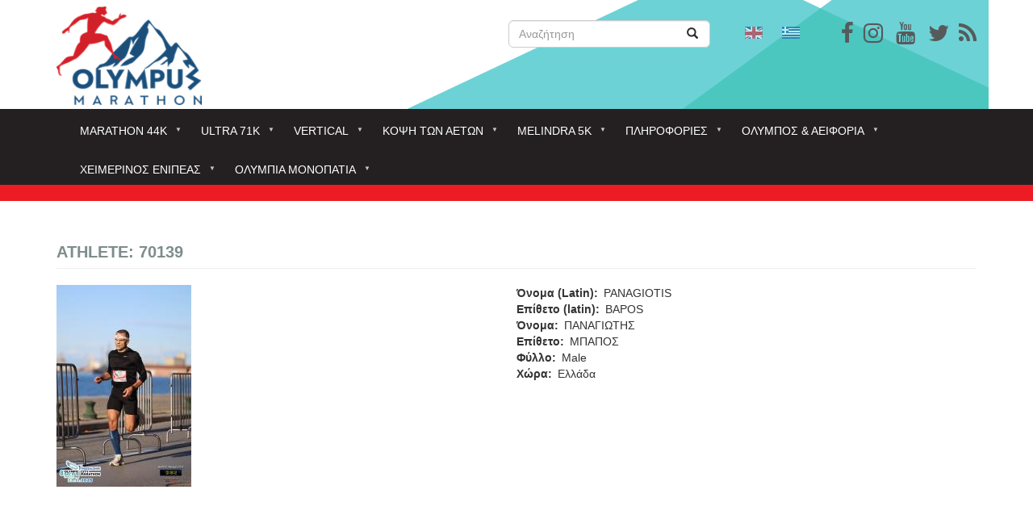

--- FILE ---
content_type: text/html; charset=UTF-8
request_url: https://mail.olympus-marathon.com/index.php/node/70139
body_size: 16297
content:
<!DOCTYPE html>
<html  lang="el" dir="ltr" prefix="content: http://purl.org/rss/1.0/modules/content/  dc: http://purl.org/dc/terms/  foaf: http://xmlns.com/foaf/0.1/  og: http://ogp.me/ns#  rdfs: http://www.w3.org/2000/01/rdf-schema#  schema: http://schema.org/  sioc: http://rdfs.org/sioc/ns#  sioct: http://rdfs.org/sioc/types#  skos: http://www.w3.org/2004/02/skos/core#  xsd: http://www.w3.org/2001/XMLSchema# ">
  <head>
    <meta charset="utf-8" />
<script>(function(i,s,o,g,r,a,m){i["GoogleAnalyticsObject"]=r;i[r]=i[r]||function(){(i[r].q=i[r].q||[]).push(arguments)},i[r].l=1*new Date();a=s.createElement(o),m=s.getElementsByTagName(o)[0];a.async=1;a.src=g;m.parentNode.insertBefore(a,m)})(window,document,"script","https://www.google-analytics.com/analytics.js","ga");ga("create", "UA-113158111-1", {"cookieDomain":"auto"});ga("set", "anonymizeIp", true);ga("send", "pageview");</script>
<meta name="title" content="Athlete: 70139 | Olympus Marathon" />
<link rel="canonical" href="https://mail.olympus-marathon.com/index.php/node/70139" />
<meta name="Generator" content="Drupal 8 (https://www.drupal.org)" />
<meta name="MobileOptimized" content="width" />
<meta name="HandheldFriendly" content="true" />
<meta name="viewport" content="width=device-width, initial-scale=1.0" />
<link rel="shortcut icon" href="/sites/default/files/favicon-32x32_0.png" type="image/png" />
<link rel="alternate" hreflang="zxx" href="https://mail.olympus-marathon.com/index.php/node/70139" />
<link rel="revision" href="/index.php/node/70139" />

    <title>Athlete: 70139 | Olympus Marathon</title>
    <link rel="stylesheet" href="/sites/default/files/css/css_2go-oevSomy28zB6QlKUMlezzThHskgnpBbxNqY2TLE.css?t6y4ll" media="all" />
<link rel="stylesheet" href="https://maxcdn.bootstrapcdn.com/font-awesome/4.7.0/css/font-awesome.min.css" media="all" />
<link rel="stylesheet" href="/sites/default/files/css/css_wJhKMHY7w_Bpv54JngiGXD2gR-8ZD-lcB6hCuUpUnUY.css?t6y4ll" media="all" />
<link rel="stylesheet" href="//cdn.jsdelivr.net/bootstrap/3.3.7/css/bootstrap.min.css" media="all" />
<link rel="stylesheet" href="/sites/default/files/css/css_4gXceHy6KbLq2A-DKlObi7SU-D-SdTPxvXHGOoEp6xk.css?t6y4ll" media="all" />

    
<!--[if lte IE 8]>
<script src="/sites/default/files/js/js_VtafjXmRvoUgAzqzYTA3Wrjkx9wcWhjP0G4ZnnqRamA.js"></script>
<![endif]-->

  </head>
  <body class="path-node page-node-type-athlete has-glyphicons">
    <a href="#main-content" class="visually-hidden focusable skip-link">
      Παράκαμψη προς το κυρίως περιεχόμενο
    </a>
    
      <div class="dialog-off-canvas-main-canvas" data-off-canvas-main-canvas>
    <div id="page-wrapper">
    <div id="page">
                    <header class="header">
                <div class="container">
                    <div class="row">

                                                                                                    <div class="col-md-6">
                                  <div class="region region-header-first">
          <a class="logo navbar-btn pull-left" href="/" title="Αρχική" rel="home">
      <img src="/sites/default/files/logo%20250x75px.jpg" alt="Αρχική" />
    </a>
      <section id="block-smalllogo" class="block block-block-content block-block-content5369f3b7-e4ad-4087-96b6-f3e057727f9a clearfix">
  
    

      
  </section>


  </div>

                            </div>
                                                
                                                                                                    <div class="col-md-3">
                                  <div class="region region-header-second">
    <div class="search-block-form block block-search block-search-form-block" data-drupal-selector="search-block-form" id="block-olympus-marathon-search" role="search">
  
      <h2 class="visually-hidden">Search</h2>
    
      <form action="/search/node" method="get" id="search-block-form" accept-charset="UTF-8">
  <div class="form-item js-form-item form-type-search js-form-type-search form-item-keys js-form-item-keys form-no-label form-group">
      <label for="edit-keys" class="control-label sr-only">Αναζήτηση</label>
  
  
  <div class="input-group"><input title="Πληκτρολογήστε τους όρους που θέλετε να αναζητήσετε." data-drupal-selector="edit-keys" class="form-search form-control" placeholder="Αναζήτηση" type="search" id="edit-keys" name="keys" value="" size="15" maxlength="128" data-toggle="tooltip" /><span class="input-group-btn"><button type="submit" value="Αναζήτηση" class="button js-form-submit form-submit btn-primary btn icon-only" name=""><span class="sr-only">Αναζήτηση</span><span class="icon glyphicon glyphicon-search" aria-hidden="true"></span></button></span></div>

  
  
  </div>
<div class="form-actions form-group js-form-wrapper form-wrapper" data-drupal-selector="edit-actions" id="edit-actions"></div>

</form>

  </div>

  </div>

                            </div>
                                                
                                                                                                    <div class="col-md-3">
                                  <div class="region region-header-third">
    <section id="block-socialicons" class="block block-block-content block-block-contentc9ef9001-3897-4169-a8d3-f8995ae45819 clearfix">
  
    

      
            <div class="field field--name-body field--type-text-with-summary field--label-hidden field--item"><p><span><a href="https://www.facebook.com/OlympusMarathon" target="_blank"><i aria-hidden="true" class="fa fa-facebook fa-2x social-icons-header"></i></a>   <a href="https://www.instagram.com/olympusmarathon/" target="_blank"><i aria-hidden="true" class="fa fa-instagram fa-2x social-icons-header"> </i></a>    <a href="https://www.youtube.com/user/olympusmarathon" target="_blank"><i aria-hidden="true" class="fa fa-youtube fa-2x social-icons-header"></i></a>    <a href="https://twitter.com/OlympusMarathon" target="_blank"><i aria-hidden="true" class="fa fa-twitter fa-2x social-icons-header"></i></a>   <a href="http://www.olympus-marathon.rss.xml" target="_blank"><i aria-hidden="true" class="fa fa-rss fa-2x social-icons-header"> </i></a></span></p>
</div>
      
  </section>

<section id="block-customlanguageselector" class="block block-block-content block-block-content1174d8d4-6762-4535-8bb7-061dc4e01de0 clearfix">
  
    

      
            <div class="field field--name-body field--type-text-with-summary field--label-hidden field--item"><section class="language-switcher-language-url block block-language block-language-blocklanguage-interface clearfix" id="block-languageswitcher" role="navigation">
<ul class="links">
<li class="en is-active"><a class="language-link is-active" href="/en"><img alt="English" class="language-icon img-responsive" data-entity-type="" data-entity-uuid="" height="15" src="/modules/languageicons/flags/en.png" title="English" width="22" /></a></li>
<li class="el is-active"><a class="language-link is-active" href="/"><img alt="Greek" class="language-icon img-responsive" data-entity-type="" data-entity-uuid="" height="15" src="/modules/languageicons/flags/el.png" title="Greek" width="22" /></a></li>
</ul>
</section>
</div>
      
  </section>


  </div>

                            </div>
                                                                    </div>
                </div>
            </header>
                <div class="nav-bg">
                                          <div  class="navbar navbar-default container" id="navbar" role="banner">
                            <div class="navbar-header">
                  <div class="region region-navigation">
    <section id="block-mainnavigation" class="block block-superfish block-superfishmain clearfix">
  
    

      
<ul id="superfish-main" class="menu sf-menu sf-main sf-horizontal sf-style-none">
  
<li id="main-menu-link-content25ae273f-0549-4353-92c1-cdb5aaf07e7f"
     class="sf-depth-1 menuparent"><a href="" class="sf-depth-1 menuparent">Marathon 44k</a><ul><li id="main-menu-link-content1c453456-588e-4313-b3d7-4c6b2d12bdae"
     class="sf-depth-2 sf-no-children"><a href="/marathon-44k/o-agonas" target="_self" class="sf-depth-2">Γενικά</a></li><li id="main-menu-link-content232ee34c-deb6-4666-8f36-49a23825fc43"
     class="sf-depth-2 sf-no-children"><a href="/marathon-44k/kanonismoi" class="sf-depth-2">Κανονισμοί</a></li><li id="main-menu-link-content50fa8c10-0990-48a7-ad59-6334f24ebfc6"
     class="sf-depth-2 sf-no-children"><a href="https://www.olympus-marathon.com/aitisi-symmetohis-ston-olympus-marathon" class="sf-depth-2 sf-external">Αίτηση Εγγραφής</a></li><li id="main-menu-link-content0990f87e-d8f8-4069-b17f-9d0194ade6b4"
     class="sf-depth-2 sf-no-children"><a href="/agones-kritiria-symmetohis1" class="sf-depth-2">Αγώνες Κριτήρια</a></li><li id="main-menu-link-content8174c524-383c-45f3-9826-eecbf36e86c5"
     class="sf-depth-2 menuparent"><a href="" class="sf-depth-2 menuparent">Διαδρομή</a><ul><li id="main-menu-link-contentdcc22e5c-5179-464d-999f-e041099dd8f8"
     class="sf-depth-3 sf-no-children"><a href="/marathon-44k-diadromi/perigrafi-diadromis" class="sf-depth-3">Περιγραφή</a></li><li id="main-menu-link-content512a2b9a-46ee-4bc8-bf44-f95ef03326c8"
     class="sf-depth-3 sf-no-children"><a href="/marathon-44k-diadromi/hronika-oria" class="sf-depth-3">Χρονικά όρια</a></li><li id="main-menu-link-content0b903433-c8c7-479a-866b-7b251cc88f7e"
     class="sf-depth-3 sf-no-children"><a href="/marathon-44k-diadromi/skitso" class="sf-depth-3">Χάρτης - Σκίτσο</a></li></ul></li><li id="main-menu-link-contentc6d6c49e-c496-45c9-95c9-f5ab0d4a79d6"
     class="sf-depth-2 sf-no-children"><a href="/marathon-44k/trofodosia" class="sf-depth-2">Τροφοδοσία</a></li><li id="main-menu-link-contentd33fe54e-9a55-43c2-8c4a-711662231da4"
     class="sf-depth-2 menuparent"><a href="" class="sf-depth-2 menuparent">Συμμετέχοντες</a><ul><li id="main-menu-link-contentf7bca1c5-47c4-4130-aa65-06dec56268a4"
     class="sf-depth-3 sf-no-children"><a href="/participants" class="sf-depth-3">Συμμετέχοντες</a></li><li id="main-menu-link-content547cb130-3416-4dc8-9ebb-18d240f2e18e"
     class="sf-depth-3 sf-no-children"><a href="/participants-teams" class="sf-depth-3">Ομαδικό</a></li></ul></li><li id="main-menu-link-contentef4f5136-4790-4bdb-9c2b-a3738ab9e46d"
     class="sf-depth-2 menuparent"><a href="" class="sf-depth-2 menuparent">Αποτελέσματα ατομικού</a><ul><li id="main-menu-link-contentd2b24699-55e7-4e72-8e8b-180e7465a06a"
     class="sf-depth-3 sf-no-children"><a href="/results-om/2024" class="sf-depth-3">2024</a></li><li id="main-menu-link-content463b56d6-84bb-480b-b389-0cbfd183bfd4"
     class="sf-depth-3 sf-no-children"><a href="https://www.olympus-marathon.com/index.php/results-om/2023" class="sf-depth-3 sf-external">2023</a></li><li id="main-menu-link-content86d60a4e-e9a9-4859-8760-04badd111d61"
     class="sf-depth-3 sf-no-children"><a href="https://www.olympus-marathon.com/index.php/results-om/2022" class="sf-depth-3 sf-external">2022</a></li><li id="main-menu-link-content00f84ade-ab9b-4b80-bc2f-9fc2e8db1214"
     class="sf-depth-3 sf-no-children"><a href="https://www.myrace.gr/event/2449/results.html" title="myrace" class="sf-depth-3 sf-external">2021.</a></li><li id="main-menu-link-content199afecd-ee6f-43e8-afb4-5a78463dd0b0"
     class="sf-depth-3 sf-no-children"><a href="http://www.olympus-marathon.com/index.php/results-om/2019" class="sf-depth-3 sf-external">2019</a></li><li id="main-menu-link-contenta0c63b03-e664-4d94-bb88-4848684ebcdb"
     class="sf-depth-3 sf-no-children"><a href="http://www.olympus-marathon.com/index.php/results-om/2018" class="sf-depth-3 sf-external">2018</a></li><li id="main-menu-link-content4c61855e-8d14-469c-9a3e-d727c0d039a9"
     class="sf-depth-3 sf-no-children"><a href="/results-om/2017" class="sf-depth-3">2017</a></li><li id="main-menu-link-content81c44cef-8cd8-4879-8042-a651a5096b92"
     class="sf-depth-3 sf-no-children"><a href="/results-om/2016" class="sf-depth-3">2016</a></li><li id="main-menu-link-content0541d633-8414-4c03-bfa5-40402c0044c5"
     class="sf-depth-3 sf-no-children"><a href="/results-om/2015" class="sf-depth-3">2015</a></li><li id="main-menu-link-content39beb764-4c84-4a2d-9297-aef57dc945aa"
     class="sf-depth-3 sf-no-children"><a href="/results-om/2014" class="sf-depth-3">2014</a></li><li id="main-menu-link-content31308c52-60a0-4151-a867-fd4e99c9a886"
     class="sf-depth-3 sf-no-children"><a href="/results-om/2013" class="sf-depth-3">2013</a></li><li id="main-menu-link-content081f2052-b86e-4b9d-a382-b3ece7cc36a3"
     class="sf-depth-3 sf-no-children"><a href="/results-om/2012" class="sf-depth-3">2012</a></li><li id="main-menu-link-contentdaff224f-ee43-4bd1-a53b-c1f769bfda8d"
     class="sf-depth-3 sf-no-children"><a href="/results-om/2011" class="sf-depth-3">2011</a></li><li id="main-menu-link-contentfa723029-0968-4599-9fd6-137c364bbbd6"
     class="sf-depth-3 sf-no-children"><a href="/results-om/2010" class="sf-depth-3">2010</a></li><li id="main-menu-link-content1bbe1529-7987-463c-af2a-57832e8aecbd"
     class="sf-depth-3 sf-no-children"><a href="/results-om/2009" class="sf-depth-3">2009</a></li><li id="main-menu-link-content5eeb8ecf-f3ec-4a63-9500-706030183531"
     class="sf-depth-3 sf-no-children"><a href="/results-om/2008" class="sf-depth-3">2008</a></li><li id="main-menu-link-contenta46d1e1c-413b-4514-9e2a-cf8be3e99a0a"
     class="sf-depth-3 sf-no-children"><a href="/results-om/2007" class="sf-depth-3">2007</a></li><li id="main-menu-link-contentc0ee1418-9c22-4b95-810e-9a42644ed52a"
     class="sf-depth-3 sf-no-children"><a href="/results-om/2006" class="sf-depth-3">2006</a></li><li id="main-menu-link-content476a4a72-19cb-4cd0-85ce-89346836f361"
     class="sf-depth-3 sf-no-children"><a href="/results-om/2005" class="sf-depth-3">2005</a></li><li id="main-menu-link-contentdecee8e2-af04-4add-9eb1-d7e7a2924dff"
     class="sf-depth-3 sf-no-children"><a href="/results-om/2004" class="sf-depth-3">2004</a></li></ul></li><li id="main-menu-link-content7c5ca430-a984-48a5-962a-092217f71bee"
     class="sf-depth-2 menuparent"><a href="" class="sf-depth-2 menuparent">Αποτελέσματα ομαδικού</a><ul><li id="main-menu-link-contentc28f057d-c764-47b7-b40f-c4bc6ff94ba0"
     class="sf-depth-3 sf-no-children"><a href="https://www.olympus-marathon.com/results-teams?year=2019" class="sf-depth-3 sf-external">2019</a></li><li id="main-menu-link-contenta368e46e-cfe7-4066-8618-d29c0f5b296e"
     class="sf-depth-3 sf-no-children"><a href="/results-teams?year=2018" title="2018" class="sf-depth-3">2018</a></li><li id="main-menu-link-content71d97be9-1a6d-4d3c-86d9-691b10d5fff8"
     class="sf-depth-3 sf-no-children"><a href="/results-teams?year=2017" class="sf-depth-3">2017</a></li><li id="main-menu-link-contentccfb784b-31a3-4749-86c4-092c31498e47"
     class="sf-depth-3 sf-no-children"><a href="/results-teams?year=2016" class="sf-depth-3">2016</a></li><li id="main-menu-link-content073092a7-a81f-4ab4-aef7-95431c3e649a"
     class="sf-depth-3 sf-no-children"><a href="/results-teams?year=2015" class="sf-depth-3">2015</a></li><li id="main-menu-link-contentce3f5c53-5cae-469d-9a7b-84c8c8e58409"
     class="sf-depth-3 sf-no-children"><a href="/results-teams?year=2014" class="sf-depth-3">2014</a></li><li id="main-menu-link-content2c474b56-778c-4a16-962a-63b880e6d353"
     class="sf-depth-3 sf-no-children"><a href="/results-teams?year=2013" class="sf-depth-3">2013</a></li><li id="main-menu-link-content1defb7a3-e876-4103-a2fb-08b5b99f2e4b"
     class="sf-depth-3 sf-no-children"><a href="/results-teams?year=2012" class="sf-depth-3">2012</a></li><li id="main-menu-link-content85c7d879-ed14-4d04-96c4-64700df82914"
     class="sf-depth-3 sf-no-children"><a href="/results-teams?year=2011" class="sf-depth-3">2011</a></li><li id="main-menu-link-content099d00c0-0e05-4b91-a138-3397614873ba"
     class="sf-depth-3 sf-no-children"><a href="/results-teams?year=2010" class="sf-depth-3">2010</a></li><li id="main-menu-link-contentbde92682-7020-4180-9172-4049965e47e2"
     class="sf-depth-3 sf-no-children"><a href="/results-teams?year=2009" class="sf-depth-3">2009</a></li><li id="main-menu-link-contentbb144503-0a8f-4789-b614-0a2466aa4373"
     class="sf-depth-3 sf-no-children"><a href="/results-teams?year=2008" class="sf-depth-3">2008</a></li><li id="main-menu-link-content2f99b8a4-fcbb-44ec-8489-a3d2924e36de"
     class="sf-depth-3 sf-no-children"><a href="/results-teams?year=2007" class="sf-depth-3">2007</a></li><li id="main-menu-link-contentf9700aca-40d4-414e-8c73-63291dff132a"
     class="sf-depth-3 sf-no-children"><a href="/results-teams?year=2006" class="sf-depth-3">2006</a></li><li id="main-menu-link-content9c1552fd-d63a-468d-b7e6-875b4ae663c8"
     class="sf-depth-3 sf-no-children"><a href="/results-teams?year=2005" class="sf-depth-3">2005</a></li><li id="main-menu-link-content6e60fd49-32eb-4185-bfe9-8dd0f179cd0f"
     class="sf-depth-3 sf-no-children"><a href="/results-teams?year=2004" class="sf-depth-3">2004</a></li></ul></li><li id="main-menu-link-content6c2782f1-c683-4836-9b80-29d13bb82d41"
     class="sf-depth-2 menuparent"><a href="/istoria/rekor" class="sf-depth-2 menuparent">Ρεκόρ</a><ul><li id="main-menu-link-content0d6a9600-1655-42ac-b1cb-bc9499de497e"
     class="sf-depth-3 sf-no-children"><a href="/stats_best" class="sf-depth-3">Ρεκόρ Ηλικιών</a></li><li id="main-menu-link-contentd24b25a3-6d60-4590-b834-d975e11d09c4"
     class="sf-depth-3 sf-no-children"><a href="/results-alltime" class="sf-depth-3">Συνολικά Καλύτερες Επιδόσεις</a></li><li id="main-menu-link-content2c62fa85-4725-4b8f-a3a0-c829a48c8cf4"
     class="sf-depth-3 sf-no-children"><a href="/results-alltime?sex=m" class="sf-depth-3">Καλύτερες Επιδόσεις Ανδρών</a></li><li id="main-menu-link-contentda8e6b84-1152-49f8-8984-f2d1712c983a"
     class="sf-depth-3 sf-no-children"><a href="/results-alltime?sex=f" class="sf-depth-3">Καλύτερες Επιδόσεις Γυναικών</a></li></ul></li><li id="main-menu-link-contentebcb757d-8889-4e71-a291-b49ddc5482cc"
     class="sf-depth-2 menuparent"><a href="" class="sf-depth-2 menuparent">Προετοιμασία</a><ul><li id="main-views-viewviewssychnes-eroteseispage-1"
     class="sf-depth-3 sf-no-children"><a href="/faq" class="sf-depth-3">Συχνές Ερωτήσεις</a></li></ul></li></ul></li><li id="main-menu-link-content7652adc9-f14e-4b84-a91f-ec77b9cd3bd5"
     class="sf-depth-1 menuparent"><a href="" class="sf-depth-1 menuparent">Ultra 71k</a><ul><li id="main-menu-link-content1f6a8cc6-f7e4-4892-99be-2912142102f9"
     class="sf-depth-2 sf-no-children"><a href="/ultra-71k/genika-ultra" class="sf-depth-2">ΓΕΝΙΚΑ</a></li><li id="main-menu-link-content98ec376b-de37-450e-97e3-5ba981238b31"
     class="sf-depth-2 sf-no-children"><a href="/ultra-71k/kanonismoi-olympus-ultra" class="sf-depth-2">Κανονισμοί</a></li><li id="main-menu-link-contentf40b37dd-4aaf-4a98-976e-f6a6949ca028"
     class="sf-depth-2 sf-no-children"><a href="/ultra-71k/aitisi-symmetohis-ston-olympus-ultra" class="sf-depth-2">Αίτηση Εγγραφής</a></li><li id="main-menu-link-content0e63e2ee-111b-4f40-a1cb-8821c15c374f"
     class="sf-depth-2 menuparent"><a href="" class="sf-depth-2 menuparent">Διαδρομή</a><ul><li id="main-menu-link-contentc25b813b-d8af-4e23-bbd4-524cf5c40722"
     class="sf-depth-3 sf-no-children"><a href="/ultra-71k-diadromi/perigrafi-olympus-ultra" class="sf-depth-3">Περιγραφή</a></li><li id="main-menu-link-content05b98f8e-cb5d-42e7-8aea-8f44ac970173"
     class="sf-depth-3 sf-no-children"><a href="/ultra-71k-diadromi/hartis" class="sf-depth-3">Χάρτης</a></li><li id="main-menu-link-content1c6051d9-d1a9-4b8e-b517-329c83e6203b"
     class="sf-depth-3 sf-no-children"><a href="/ultra-71k-diadromi/hronika-oria-olympus-ultra" class="sf-depth-3">Χρονικά όρια</a></li></ul></li><li id="main-menu-link-contentc562646d-a319-4858-afee-c9721a9e0fa0"
     class="sf-depth-2 sf-no-children"><a href="/ultra-71k/agones-kritiria-ultra" class="sf-depth-2">Αγώνες Κριτήρια Ultra</a></li><li id="main-menu-link-content02040e75-3632-4bec-95af-846e1b478a64"
     class="sf-depth-2 sf-no-children"><a href="/ultra-71k/trofodosia-athliton-ston-olympus-ultra" class="sf-depth-2">Τροφοδοσία</a></li><li id="main-menu-link-contentb4a6cd6c-7644-4678-8354-a9c002f657d3"
     class="sf-depth-2 sf-no-children"><a href="/ou-participants" class="sf-depth-2">Συμμετέχοντες</a></li><li id="main-menu-link-contentaa3ab1fb-4e82-44d2-a666-0a3d0a5b1904"
     class="sf-depth-2 menuparent"><a href="" class="sf-depth-2 menuparent">Αποτελέσματα</a><ul><li id="main-menu-link-contentfb97346b-36e4-4624-8316-d98184923c03"
     class="sf-depth-3 sf-no-children"><a href="/results-ou/2024" class="sf-depth-3">2024</a></li><li id="main-menu-link-content7f1b9a77-b5c7-41d6-881a-27d5a7e0501d"
     class="sf-depth-3 sf-no-children"><a href="https://www.olympus-marathon.com/index.php/results-ou/2023" class="sf-depth-3 sf-external">2023</a></li><li id="main-menu-link-content13bc000e-a6b3-4b86-aa00-22654f0f85ef"
     class="sf-depth-3 sf-no-children"><a href="https://www.olympus-marathon.com/index.php/results-ou/2019" class="sf-depth-3 sf-external">2019</a></li><li id="main-menu-link-contenta9a3fb48-0e9f-4744-a430-7cbe5e1f7dd4"
     class="sf-depth-3 sf-no-children"><a href="/results-ou/2018" class="sf-depth-3">2018</a></li></ul></li></ul></li><li id="main-menu-link-content01644961-d6d5-4079-9a88-5442fc011bb8"
     class="sf-depth-1 menuparent"><a href="" class="sf-depth-1 menuparent">Vertical</a><ul><li id="main-menu-link-content8eeeb128-7e9a-4a95-9a56-42ebd02eba8a"
     class="sf-depth-2 sf-no-children"><a href="/vertical/kanonismoi-olympus-vertical" class="sf-depth-2">Κανονισμοί</a></li><li id="main-menu-link-contentab7fa3a9-cee6-401d-a8cc-18ef6b2bbc0e"
     class="sf-depth-2 sf-no-children"><a href="/vertical/aitisi-symmetohis-ston-olympus-vertical" class="sf-depth-2">Αίτηση Εγγραφής</a></li><li id="main-menu-link-content3e5f8f4d-6669-45a0-9b2c-012fd41f5ea0"
     class="sf-depth-2 menuparent"><a href="" class="sf-depth-2 menuparent">Διαδρομή</a><ul><li id="main-menu-link-content4e604b29-ca3f-43d5-ac06-747e56a3b75e"
     class="sf-depth-3 sf-no-children"><a href="/vertical-diadromi/perigrafi-olympus-vertical" class="sf-depth-3">Περιγραφή</a></li><li id="main-menu-link-contentf95551dd-cfad-42f5-a5d9-67fd840d2fe7"
     class="sf-depth-3 sf-no-children"><a href="/olympus-vertical-diadromi/diadromi-olympus-vertical" class="sf-depth-3">Χάρτης</a></li></ul></li><li id="main-menu-link-content3bb0447f-221d-43f1-b286-53861ed43231"
     class="sf-depth-2 sf-no-children"><a href="/ov-participants" class="sf-depth-2">Συμμετέχοντες</a></li><li id="main-menu-link-content8b07e99f-82ce-4aa8-ada8-5e3df8913f86"
     class="sf-depth-2 menuparent"><a href="" class="sf-depth-2 menuparent">Αποτελέσματα</a><ul><li id="main-menu-link-content8851921c-0f05-4544-bff5-fb63c3238404"
     class="sf-depth-3 sf-no-children"><a href="/results-ov/2024" class="sf-depth-3">2024</a></li><li id="main-menu-link-content77668a55-2031-4124-8c70-6496697f9875"
     class="sf-depth-3 sf-no-children"><a href="https://www.olympus-marathon.com/index.php/results-ov/2023" class="sf-depth-3 sf-external">2023</a></li><li id="main-menu-link-contentf208d1ba-5481-4739-9246-b827ed4c3248"
     class="sf-depth-3 sf-no-children"><a href="https://www.olympus-marathon.com/index.php/results-ov/2021" class="sf-depth-3 sf-external">2021</a></li><li id="main-menu-link-content35a44581-417d-4ba4-b777-d047bf878ea3"
     class="sf-depth-3 sf-no-children"><a href="http://www.olympus-marathon.com/index.php/results-ov/2019" class="sf-depth-3 sf-external">2019</a></li><li id="main-menu-link-content3eccb988-e101-4965-beeb-514d477ed3d2"
     class="sf-depth-3 sf-no-children"><a href="/results-ov/2018" class="sf-depth-3">2018</a></li></ul></li></ul></li><li id="main-menu-link-content5e927cfb-d78f-48c6-82e5-c33f8c9b6a47"
     class="sf-depth-1 menuparent"><a href="" class="sf-depth-1 menuparent">Κόψη των αετών</a><ul><li id="main-menu-link-content86e510fa-7193-4276-a26d-a5464f930b23"
     class="sf-depth-2 sf-no-children"><a href="/kopsi-ton-aeton/prokiryxi-agona-kopsi-ton-aeton" class="sf-depth-2">Κανονισμοί</a></li><li id="main-menu-link-content09d69fed-e9c4-468d-b6c7-c0dcb73d10bb"
     class="sf-depth-2 sf-no-children"><a href="/kopsi-ton-aeton/stin-kopsi-ton-aeton-diadromi" class="sf-depth-2">Διαδρομή</a></li><li id="main-menu-link-contentb6ddabec-a061-46a1-b06d-c6009710feae"
     class="sf-depth-2 sf-no-children"><a href="/kopsi-ton-aeton/aitisi-symmetohis-stin-kopsi-ton-aeton" class="sf-depth-2">Αίτηση Εγγραφής</a></li><li id="main-menu-link-content829f87db-a5a6-41f9-b791-4dd4aa39940e"
     class="sf-depth-2 sf-no-children"><a href="http://www.olympus-marathon.com/eagles-participants" class="sf-depth-2 sf-external">Συμμετέχοντες</a></li><li id="main-menu-link-content8f023559-52bc-46b2-863a-bdc22203d598"
     class="sf-depth-2 menuparent"><a href="/agones-kopsi-ton-aeton/apotelesmata-kopsi-ton-aeton-2017" class="sf-depth-2 menuparent">Αποτελέσματα</a><ul><li id="main-menu-link-content64241cac-bff8-47f6-83ef-272fc6d4ff55"
     class="sf-depth-3 sf-no-children"><a href="/results-kopsi-aeton/2024" class="sf-depth-3">2024</a></li><li id="main-menu-link-contentfd6d6e82-de99-41ac-a6e6-f32ed1ea886e"
     class="sf-depth-3 sf-no-children"><a href="https://www.olympus-marathon.com/index.php/results-kopsi-aeton/2023" class="sf-depth-3 sf-external">2023</a></li><li id="main-menu-link-content679b2ffa-031f-42c6-8762-44a4ff3ebde7"
     class="sf-depth-3 sf-no-children"><a href="https://www.myrace.gr/race/1988/results.html" class="sf-depth-3 sf-external">2019</a></li><li id="main-menu-link-contenta3d19052-302d-4d3f-bd08-abb62979df49"
     class="sf-depth-3 sf-no-children"><a href="/agones-kopsi-ton-aeton-apotelesmata/apotelesmata-kopsi-ton-aeton-2018" class="sf-depth-3">2018</a></li><li id="main-menu-link-contentb041b920-b845-4377-853c-126865c7b21b"
     class="sf-depth-3 sf-no-children"><a href="/agones-kopsi-ton-aeton/apotelesmata-kopsi-ton-aeton-2017" class="sf-depth-3">2017</a></li></ul></li></ul></li><li id="main-menu-link-content3a441a99-69ac-48d3-9b48-b27c1fd1d5f9"
     class="sf-depth-1 menuparent"><a href="" class="sf-depth-1 menuparent">Melindra 5k</a><ul><li id="main-menu-link-contentbd79d42f-8c00-4d40-b666-601bcb15949e"
     class="sf-depth-2 sf-no-children"><a href="/melindra-5k/prokiryxi-agona-melintra-trail" class="sf-depth-2">Κανονισμοί</a></li><li id="main-menu-link-content02af9d63-88be-4989-b1f6-c7aade7a6163"
     class="sf-depth-2 sf-no-children"><a href="/melindra-5k/aitisi-symmetohis-sto-melindra-trail" class="sf-depth-2">Αίτηση Εγγραφής</a></li><li id="main-menu-link-contentc9cfdcf6-73ce-47ed-a45b-23ec4e96b5b6"
     class="sf-depth-2 sf-no-children"><a href="http://www.olympus-marathon.com/melindra-participants" title="Συμμετέχοντες" class="sf-depth-2 sf-external">Συμμετέχοντες</a></li><li id="main-menu-link-content2000b6d2-1ac6-498f-a872-e411fe6c92a7"
     class="sf-depth-2 menuparent"><a href="/agones-melindra-trail-5k/hartis-melindra-trail-5k" class="sf-depth-2 menuparent">Διαδρομή</a><ul><li id="main-menu-link-content54c27860-975e-4e19-bd45-237edb061585"
     class="sf-depth-3 sf-no-children"><a href="/agones-melindra-trail-5k-diadrome/prophil-melindra-trail-5k" class="sf-depth-3">ΠΡΟΦΙΛ</a></li><li id="main-menu-link-content3b633da1-9551-48a6-8dd6-90e0a2431e8b"
     class="sf-depth-3 sf-no-children"><a href="/agones-melindra-trail-5k/hartis-melindra-trail-5k" class="sf-depth-3">ΧΑΡΤΗΣ</a></li></ul></li><li id="main-menu-link-content90d1c308-3f6b-4fbf-bdfe-51112d30da1e"
     class="sf-depth-2 menuparent"><a href="" class="sf-depth-2 menuparent">Αποτελέσματα</a><ul><li id="main-menu-link-contentdabad032-a177-40ef-8f05-b62d13eaecaf"
     class="sf-depth-3 sf-no-children"><a href="/results-melindra/2024" class="sf-depth-3">2024</a></li><li id="main-menu-link-contente4a07105-fd05-4c55-8f9a-40c003ba4c97"
     class="sf-depth-3 sf-no-children"><a href="/results-melindra/2023" class="sf-depth-3">2023</a></li><li id="main-menu-link-content9f4f433a-0c95-4eb5-b8f1-4b31f83dcb31"
     class="sf-depth-3 sf-no-children"><a href="https://www.myrace.gr/race/1987/results.html" class="sf-depth-3 sf-external">2019</a></li><li id="main-menu-link-content9c19a0f9-1e7e-40b9-8bd1-116a2ab2cb16"
     class="sf-depth-3 sf-no-children"><a href="http://www.olympus-marathon.com/agones-melindra-trail-5k/apotelesmata-melidra-trail-2016" class="sf-depth-3 sf-external">2016</a></li></ul></li></ul></li><li id="main-menu-link-contented87cdc6-287f-4c28-994f-1e81ed55b568"
     class="sf-depth-1 menuparent"><a href="" class="sf-depth-1 menuparent">Πληροφορίες</a><ul><li id="main-menu-link-content11ef656d-e259-4627-a436-1a3e95d4ca98"
     class="sf-depth-2 menuparent"><a href="" class="sf-depth-2 menuparent">Καλοκαιρινοί Αγώνες</a><ul><li id="main-menu-link-contentb85149cf-41b8-44e1-92ca-4301656e58d4"
     class="sf-depth-3 menuparent"><a href="" class="sf-depth-3 menuparent">kids</a><ul><li id="main-menu-link-content74240061-474f-4bcb-99ee-4a92d84761ab"
     class="sf-depth-4 sf-no-children"><a href="/plirofories-kalokairinoi-agones-kids/aitisi-symmetohis-sto-paidiko-marathonio" class="sf-depth-4">Εγγραφή</a></li><li id="main-menu-link-contentfe901832-c92d-4677-945d-00bc896694c8"
     class="sf-depth-4 menuparent"><a href="" class="sf-depth-4 menuparent">Διαδρομές</a><ul><li id="main-menu-link-contentec76c549-66c7-4333-9757-8f7677747385"
     class="sf-depth-5 sf-no-children"><a href="/article/diadromes-paidikon-agonon" class="sf-depth-5">Διαδρομές παιδικών αγώνων</a></li></ul></li><li id="main-menu-link-content05b38c57-fc4b-47ae-9ee9-365772a5ef03"
     class="sf-depth-4 sf-no-children"><a href="/article/agonas-dromoy-500m-amea" class="sf-depth-4">ΑΓΩΝΑ ΔΡΟΜΟΥ 500μ ΑΜΕΑ</a></li><li id="main-menu-link-content9f534943-4a86-4e09-9091-e53c4639e8eb"
     class="sf-depth-4 menuparent"><a href="" class="sf-depth-4 menuparent">Αποτελέσματα</a><ul><li id="main-menu-link-content19c41343-c550-4a6e-89a2-d85c63d245a7"
     class="sf-depth-5 sf-no-children"><a href="/agones-olympus-kids-apotelesmata/apotelesmata-paidikon-agonon" class="sf-depth-5">2017</a></li><li id="main-menu-link-contented2c45a6-bb2d-4dba-878e-792bc5bfa294"
     class="sf-depth-5 sf-no-children"><a href="/agones-olympus-kids-apotelesmata/apotelesmata-paidikon-agonon-kids-junior-2013" class="sf-depth-5">2013</a></li></ul></li></ul></li></ul></li><li id="main-menu-link-content39660f2b-3ae0-4b9f-94ef-6a0da8b301c3"
     class="sf-depth-2 sf-no-children"><a href="/eideseis" class="sf-depth-2">Ειδήσεις</a></li><li id="main-menu-link-content94973698-fdc7-42e0-8207-f431cd69fd0c"
     class="sf-depth-2 sf-no-children"><a href="/plirofories/programma-ekdiloseon-olympus-marathon" class="sf-depth-2">Πρόγραμμα</a></li><li id="main-menu-link-content8ba3308e-0865-4a25-9d01-11c376bb0933"
     class="sf-depth-2 menuparent"><a href="/e-perioche" class="sf-depth-2 menuparent">Η περιοχή</a><ul><li id="main-menu-link-contentc40e341f-8f4f-4ff5-9149-4b81437d8219"
     class="sf-depth-3 menuparent"><a href="" class="sf-depth-3 menuparent">Όλυμπος</a><ul><li id="main-menu-link-content12d100e5-9d81-4875-affc-13560cf592de"
     class="sf-depth-4 sf-no-children"><a href="/e-perioche-o-olympos/istoria" class="sf-depth-4">Ιστορία</a></li><li id="main-menu-link-content4e8c4166-e537-41ee-a19f-717c592627de"
     class="sf-depth-4 sf-no-children"><a href="/e-perioche-o-olympos/dion" class="sf-depth-4">Αρχαίο Δίον</a></li></ul></li><li id="main-menu-link-contentff6dca0a-f4f1-44bf-9672-c92b4c02704d"
     class="sf-depth-3 sf-no-children"><a href="/plirofories-i-periohi/metakinisi" class="sf-depth-3">πως θα φτάσω</a></li><li id="main-menu-link-content12f38b74-a16d-4ab8-9b91-8fe28d5a29e1"
     class="sf-depth-3 sf-no-children"><a href="/plirofories-i-periohi/diamoni" class="sf-depth-3">που θα μείνω</a></li><li id="main-menu-link-contentdf4c5db4-cac8-423c-8b43-e4194b5bda8f"
     class="sf-depth-3 sf-no-children"><a href="/pliroforisi/kairos" class="sf-depth-3">Καιρός</a></li></ul></li><li id="main-menu-link-content894b4448-ab3b-41f1-96e5-37167bcce281"
     class="sf-depth-2 sf-no-children"><a href="/marathon-44k/diorganosi" class="sf-depth-2">Διοργάνωση</a></li><li id="main-menu-link-content7979b56a-8177-41b3-aeec-cae54811a0ef"
     class="sf-depth-2 menuparent"><a href="" target="_self" class="sf-depth-2 menuparent">Video trailer</a><ul><li id="main-menu-link-contentdb441eae-86cf-4a21-9580-db0c05c3d780"
     class="sf-depth-3 sf-no-children"><a href="/pliroforisi-video-trailer/videos-2022" class="sf-depth-3">2022</a></li><li id="main-menu-link-contentae915218-68e2-46ad-9369-3c3d7beb725e"
     class="sf-depth-3 sf-no-children"><a href="/pliroforisi-video-trailer/videos-2021" class="sf-depth-3">2021</a></li><li id="main-menu-link-content5faf4ea1-c7d3-4051-8851-d81194638a1b"
     class="sf-depth-3 sf-no-children"><a href="/plerophorese-video-trailer/video2015" class="sf-depth-3">2015</a></li><li id="main-menu-link-content51648ce7-fd8c-47cb-a138-0e5af307453b"
     class="sf-depth-3 sf-no-children"><a href="/plerophorese-video-trailer/video2014" class="sf-depth-3">2014</a></li><li id="main-menu-link-content92225a47-3785-49aa-90e8-b955aa322ec3"
     class="sf-depth-3 sf-no-children"><a href="/plerophorese-video-trailer/video2013" class="sf-depth-3">2013</a></li><li id="main-menu-link-content61e38850-4a97-46c4-8899-619154606598"
     class="sf-depth-3 sf-no-children"><a href="/plerophorese-video-trailer/video2011" class="sf-depth-3">2011</a></li><li id="main-menu-link-content661b9bf0-1b5b-4d80-a9a5-abcb41be6bc1"
     class="sf-depth-3 sf-no-children"><a href="/plerophorese-video-trailer/video-trailer-2010" class="sf-depth-3">2010</a></li><li id="main-menu-link-contenteef1fcf3-e9e5-4dbe-8a19-8ec2b5b4f822"
     class="sf-depth-3 sf-no-children"><a href="/plerophorese-video-trailer/trailer2009" class="sf-depth-3">2009</a></li><li id="main-menu-link-content65adf99b-e39b-4c43-8c0b-35a9bd919519"
     class="sf-depth-3 sf-no-children"><a href="/plerophorese-video-trailer/video-trailer-2008" class="sf-depth-3">2008</a></li><li id="main-menu-link-content9e7379fa-6a4a-4e5c-b049-223981ab69a6"
     class="sf-depth-3 sf-no-children"><a href="/plerophorese-video-trailer/video-trailer-2007" class="sf-depth-3">2007</a></li><li id="main-menu-link-content290e11be-0082-43b5-941d-c16690b95743"
     class="sf-depth-3 sf-no-children"><a href="/plerophorese-video-trailer/video2006" class="sf-depth-3">2006</a></li><li id="main-menu-link-contentffb8dd27-51ae-464d-bc71-52ceaf5cc6f4"
     class="sf-depth-3 sf-no-children"><a href="/plerophorese-video-trailer/video2004" class="sf-depth-3">2004-2005</a></li></ul></li><li id="main-menu-link-contente9814630-3636-45e0-a912-ac64d41dcaa0"
     class="sf-depth-2 menuparent"><a href="" class="sf-depth-2 menuparent">Φωτογραφίες</a><ul><li id="main-menu-link-contentbea6e796-6423-44ad-9776-e73a75a829ac"
     class="sf-depth-3 sf-no-children"><a href="https://onedrive.live.com/?authkey=%21AP-PcD_636pTwmQ&amp;id=C1039DC73B1A4B54%2155833&amp;cid=C1039DC73B1A4B54" class="sf-depth-3 sf-external">2018</a></li><li id="main-menu-link-contente5c4096a-8495-4179-bd19-a65422ee9806"
     class="sf-depth-3 sf-no-children"><a href="https://onedrive.live.com/?authkey=%21AKNm69iHVelJxJU&amp;id=C1039DC73B1A4B54%2173837&amp;cid=C1039DC73B1A4B54" class="sf-depth-3 sf-external">2019</a></li><li id="main-menu-link-contentf521ee61-bd20-4ca2-bc68-74ad2a507ab1"
     class="sf-depth-3 sf-no-children"><a href="https://onedrive.live.com/?cid=c1039dc73b1a4b54&amp;id=C1039DC73B1A4B54%2193740&amp;authkey=%21AK7r-AIzhi-wng8" class="sf-depth-3 sf-external">2021</a></li></ul></li><li id="main-menu-link-content3a2996f3-1003-44be-a73c-f8af9c02adcc"
     class="sf-depth-2 menuparent"><a href="" class="sf-depth-2 menuparent">Χορηγοί</a><ul><li id="main-menu-link-content2f2c4177-761d-4783-b90e-14394ce42fd5"
     class="sf-depth-3 sf-no-children"><a href="/choregoi/choregoi-om" class="sf-depth-3">Χορηγοί</a></li><li id="main-menu-link-contentbe563426-5999-49ba-89ab-71ddb69836b0"
     class="sf-depth-3 sf-no-children"><a href="/plirofories-horigoi/ypostiriktes-om" class="sf-depth-3">Yποστηρικτές</a></li><li id="main-menu-link-contentb03a5274-f568-443a-bf8c-a9706f209557"
     class="sf-depth-3 sf-no-children"><a href="/plirofories-horigoi/ethelontikes-omades" class="sf-depth-3">ΕΘΕΛΟΝΤΙΚΕΣ ΟΜΑΔΕΣ</a></li><li id="main-menu-link-content41a7a4f0-dee0-44e9-a0bc-fd551ed4892a"
     class="sf-depth-3 sf-no-children"><a href="/plirofories-horigoi/horigoi-epikoinonias-om" class="sf-depth-3">Χορηγοί Επικοινωνίας</a></li><li id="main-menu-link-content703d71e1-0b5e-4b41-9c64-a4daec982b15"
     class="sf-depth-3 sf-no-children"><a href="/plirofories-horigoi/syndiorganosi" class="sf-depth-3">Συνδιοργάνωτες</a></li></ul></li><li id="main-menu-link-content71acecd5-b3cb-4cad-a930-88f62e0f5403"
     class="sf-depth-2 sf-no-children"><a href="/athletes" class="sf-depth-2">Μητρώο Αθλητών</a></li><li id="main-menu-link-content6e749edd-28c4-4009-9f32-56d6667a64eb"
     class="sf-depth-2 sf-no-children"><a href="/plirofories/metallia" class="sf-depth-2">Έπαθλα - Μετάλλια</a></li><li id="main-menu-link-content04d1bcdb-efe8-4937-a8a0-b0e31469a50b"
     class="sf-depth-2 sf-no-children"><a href="/epikoinonia-0" class="sf-depth-2">Επικοινωνία</a></li></ul></li><li id="main-menu-link-content80c47f81-eaa6-4718-b87d-0efa1bce3784"
     class="sf-depth-1 menuparent"><a href="" title="Όλυμπος &amp; Αειφορία " class="sf-depth-1 menuparent">Όλυμπος &amp; Αειφορία</a><ul><li id="main-menu-link-content7005a52d-97e6-448b-9fd1-b34a4be2b682"
     class="sf-depth-2 menuparent"><a href="" class="sf-depth-2 menuparent">Άρθρα</a><ul><li id="main-menu-link-content912bd037-005a-4093-b090-d957a4f3eafc"
     class="sf-depth-3 sf-no-children"><a href="/article/dilitiriodi-zoa-stin-ellada-kindynoi-prolipsi-kai-protes-boitheies" class="sf-depth-3">Δηλητηριώδη Ζώα στην Ελλάδα: Κίνδυνοι, Πρόληψη και Πρώτες Βοήθειες</a></li><li id="main-menu-link-contentf5406772-c49d-4fc2-b30a-38e69386e3aa"
     class="sf-depth-3 sf-no-children"><a href="/article/marathonios-olympoy-stayrodromi-athlitismoy-kai-fysikoy-periballontos" class="sf-depth-3">Μαραθώνιος Ολύμπου. Σταυροδρόμι αθλητισμού και φυσικού περιβάλλοντος</a></li></ul></li><li id="main-menu-link-content3d5c2ce0-a7ad-456b-8171-ae5f43c74a98"
     class="sf-depth-2 sf-no-children"><a href="/olympos-aeiforia/i-idea" class="sf-depth-2">Η Ιδέα</a></li><li id="main-menu-link-content5bbda127-424a-4322-9762-7f3ae003f42c"
     class="sf-depth-2 sf-no-children"><a href="/olympos-aeiforia/epistimoniki-omada-ergoy" class="sf-depth-2">Επιστημονική ομάδα έργου</a></li><li id="main-menu-link-content7a7b44cb-6dea-4c56-8442-97db821ff19c"
     class="sf-depth-2 sf-no-children"><a href="/olympos-aeiforia/perigrafi-programmatos" class="sf-depth-2">Περιγραφή προγράμματος</a></li><li id="main-menu-link-content502d75a2-92e9-42b0-9692-cad17c4fe730"
     class="sf-depth-2 sf-no-children"><a href="/olympos-aeiforia/epikoinonia-gia-tin-drasi" class="sf-depth-2">Επικοινωνία για την δράση</a></li></ul></li><li id="main-menu-link-content11aeb15c-96f3-4faf-bb27-c8ac79587e79"
     class="sf-depth-1 menuparent"><a href="" class="sf-depth-1 menuparent">ΧΕΙΜΕΡΙΝΟΣ ΕΝΙΠΕΑΣ</a><ul><li id="main-menu-link-content27935452-0803-44b6-99f2-7b789548ad80"
     class="sf-depth-2 sf-no-children"><a href="/heimerinos-enipeas/heimoniatikos-enipeas-prokiryxi" class="sf-depth-2">Προκήρυξη</a></li><li id="main-menu-link-contentda1c3cf2-379f-4246-8354-8e86e6574ba8"
     class="sf-depth-2 sf-no-children"><a href="/heimerinos-enipeas/aitisi-symmetohis-heimoniatikoy-enipea" class="sf-depth-2">Εγγραφή</a></li><li id="main-menu-link-contentef3b96d3-0d66-4f3a-bdb3-4f02ab1956d5"
     class="sf-depth-2 sf-no-children"><a href="/ch-enipeas-participants" class="sf-depth-2">Συμμετέχοντες</a></li><li id="main-menu-link-content639bf53d-b827-4c92-bd23-f8b424886926"
     class="sf-depth-2 menuparent"><a href="" class="sf-depth-2 menuparent">Διαδρομή</a><ul><li id="main-menu-link-contentecaa8372-9610-4e98-b8d5-dc6da4a15d55"
     class="sf-depth-3 sf-no-children"><a href="/h-enipeas-diadromi/heimoniatikos-enipeas-perigrafi-diadromis" class="sf-depth-3">ΠΕΡΙΓΡΑΦΗ</a></li><li id="main-menu-link-content1941c393-be07-487d-a963-1b8032c49c6d"
     class="sf-depth-3 sf-no-children"><a href="/h-enipeas-diadromi/hartis-heimoniatikoy-enipea" class="sf-depth-3">Χάρτης</a></li></ul></li><li id="main-menu-link-contentc6076041-2b1d-4d0b-89e2-2f7a91508f0c"
     class="sf-depth-2 menuparent"><a href="" class="sf-depth-2 menuparent">Αποτελέσματα</a><ul><li id="main-menu-link-content21ac68d9-9732-48fc-9fbc-278bcd7f9d4b"
     class="sf-depth-3 sf-no-children"><a href="/results-enipeas/2024" class="sf-depth-3">2024</a></li><li id="main-menu-link-content32e8782c-12b9-479f-8cff-a12226bbcdfc"
     class="sf-depth-3 sf-no-children"><a href="/results-enipeas/2023" class="sf-depth-3">2023</a></li><li id="main-menu-link-contentfdc474e1-f1ac-417d-8c96-a1837812b1fc"
     class="sf-depth-3 sf-no-children"><a href="/results-enipeas/2022" class="sf-depth-3">2022</a></li><li id="main-menu-link-content82837ffe-2c47-4774-9342-da50575ff7e8"
     class="sf-depth-3 sf-no-children"><a href="/results-enipeas/2021" class="sf-depth-3">2021</a></li><li id="main-menu-link-content9dba31ab-56e0-4825-8f75-cca4c2bfbc17"
     class="sf-depth-3 sf-no-children"><a href="/results-enipeas/2019" class="sf-depth-3">2019</a></li><li id="main-menu-link-content2df355fd-fd7e-4004-96a5-f3b7b0978188"
     class="sf-depth-3 sf-no-children"><a href="/results-enipeas/2018" class="sf-depth-3">2018</a></li><li id="main-menu-link-contentc779dc4b-4394-45ec-99b3-fc5c6ca85804"
     class="sf-depth-3 sf-no-children"><a href="/results-enipeas/2017" class="sf-depth-3">2017</a></li><li id="main-menu-link-content8b6ea558-4402-4852-975e-b2508a94b7ae"
     class="sf-depth-3 sf-no-children"><a href="/results-enipeas/2016" class="sf-depth-3">2016</a></li><li id="main-menu-link-content1c141420-3399-46d1-b5a2-4321e05c853c"
     class="sf-depth-3 sf-no-children"><a href="/results-enipeas/2015" class="sf-depth-3">2015</a></li><li id="main-menu-link-content8ca19719-f5e3-4015-bd7b-a41be655a795"
     class="sf-depth-3 sf-no-children"><a href="/results-enipeas/2014" class="sf-depth-3">2014</a></li><li id="main-menu-link-content8d10073b-558b-4a2e-891e-fea97354faf7"
     class="sf-depth-3 sf-no-children"><a href="/results-enipeas/2013" class="sf-depth-3">2013</a></li><li id="main-menu-link-content2345b861-e699-4169-bbb0-8b23eea86b58"
     class="sf-depth-3 sf-no-children"><a href="/results-enipeas/2011" class="sf-depth-3">2011</a></li><li id="main-menu-link-content031fe222-a250-41c5-baa4-48c4ef794b7e"
     class="sf-depth-3 sf-no-children"><a href="/results-enipeas/2012" class="sf-depth-3">2012</a></li><li id="main-menu-link-content274b18c9-890f-4dfe-9bd2-f250b6ac46fe"
     class="sf-depth-3 sf-no-children"><a href="/results-enipeas/2010" class="sf-depth-3">2010</a></li><li id="main-menu-link-contentd8c4db48-3b4d-4297-b3a7-2d1c80818c07"
     class="sf-depth-3 sf-no-children"><a href="/results-enipeas/2009" class="sf-depth-3">2009</a></li><li id="main-menu-link-content00c66312-7c10-4b2f-a452-6c3095a5102a"
     class="sf-depth-3 menuparent"><a href="" class="sf-depth-3 menuparent">2008</a><ul><li id="main-menu-link-content429cdc3f-4908-40cd-937e-f8acaba497a7"
     class="sf-depth-4 sf-no-children"><a href="/apotelesmata-mikroy-enipea-2008" class="sf-depth-4">Μικρός Ενιπέας</a></li><li id="main-menu-link-content6eb9556c-9208-46a4-8617-cea998f11ed9"
     class="sf-depth-4 sf-no-children"><a href="/apotelesmata-heimoniatikoy-enipea-2008" class="sf-depth-4">Χειμωνιάτικος Ενιπέας</a></li></ul></li><li id="main-menu-link-contentf0837315-685c-494c-81fe-5618c63a358c"
     class="sf-depth-3 sf-no-children"><a href="/agones-h-enipeas-apotelesmata/apotelesmata-heimoniatikoy-enipea-2007" class="sf-depth-3">2007</a></li><li id="main-menu-link-contentb0cef48d-118e-40fe-bcd4-e0b9ca9cb0e7"
     class="sf-depth-3 sf-no-children"><a href="/news/heimoniatikos-enipeas-2006-ta-pliri-kai-analytika-apotelesmata" class="sf-depth-3">2006</a></li></ul></li><li id="main-menu-link-content719537ba-4594-4d8c-850c-f3d6167b1276"
     class="sf-depth-2 menuparent"><a href="" class="sf-depth-2 menuparent">Φωτογραφίες</a><ul><li id="main-menu-link-content901af92e-9e51-426b-8aac-e9f8712b3c96"
     class="sf-depth-3 sf-no-children"><a href="https://drive.google.com/drive/folders/1guywemEXTO3-CIMLg9Ea-IEe_yCHCXR4?fbclid=IwAR3GTBVtrOTyrG-PNU_xraAp62CJCf8b2EnnNBw1i9_2MVHmV783cbOFiJA" class="sf-depth-3 sf-external">2019</a></li><li id="main-menu-link-contentf21dc748-5940-4067-8075-a3920b025604"
     class="sf-depth-3 sf-no-children"><a href="https://drive.google.com/drive/folders/1ctdZLrSlztNR5-q5N__PbC0V7mJ4xK5n?fbclid=IwAR388eh79YBoN8S6XmP2TaH2_Ivn10tJkD3OuX_K82szMWtu95HNWT12d84" class="sf-depth-3 sf-external">2023</a></li></ul></li><li id="main-menu-link-contentc1092dd2-1ec2-4a5c-b959-3b1ca1500d72"
     class="sf-depth-2 menuparent"><a href="" class="sf-depth-2 menuparent">Βίντεο</a><ul><li id="main-menu-link-contentb35f5318-8256-4fcb-916c-74f51e4d369d"
     class="sf-depth-3 sf-no-children"><a href="/ch-enipeas-binteo/binteo-ch-enipea-2014" class="sf-depth-3">2014</a></li><li id="main-menu-link-content02b7acca-2b4f-4bbf-b6d0-9f207a58fb53"
     class="sf-depth-3 sf-no-children"><a href="/ch-enipeas-binteo/cheimoniatikos-enipeas-2010" class="sf-depth-3">2010</a></li><li id="main-menu-link-content966a4bda-aa63-45fc-b8a4-2cdf16860b5d"
     class="sf-depth-3 sf-no-children"><a href="/ch-enipeas-binteo/video-enipeas-2008" class="sf-depth-3">2008</a></li></ul></li><li id="main-menu-link-contente85ffcf5-3b53-46a9-9491-95d953427e70"
     class="sf-depth-2 sf-no-children"><a href="/heimerinos-enipeas/programma-heimoniatikoy-enipea" class="sf-depth-2">Πρόγραμμα</a></li><li id="main-menu-link-contentf9b7b863-56fe-4a67-8963-178bbf895ca6"
     class="sf-depth-2 menuparent"><a href="" class="sf-depth-2 menuparent">Χορηγοί</a><ul></ul></li></ul></li><li id="main-menu-link-contenta9b6ad6d-0acb-49f2-80d2-4a2fd131d8d1"
     class="sf-depth-1 menuparent"><a href="" class="sf-depth-1 menuparent">Ολύμπια Μονοπάτια</a><ul><li id="main-menu-link-content7c0c416f-6ea1-4254-90bd-340344cf5282"
     class="sf-depth-2 sf-no-children"><a href="/heimerinoi-agones-olympia-monopatia/olympia-monopatia" class="sf-depth-2">Γενικά</a></li><li id="main-menu-link-content29664016-c56c-43e5-89c2-75cbfebc1c80"
     class="sf-depth-2 sf-no-children"><a href="/olympia-monopatia/prokiryxi-agona-olympia-monopatia" class="sf-depth-2">Προκήρυξη</a></li><li id="main-menu-link-content66fb586d-1271-4b2f-b213-693bab79d694"
     class="sf-depth-2 sf-no-children"><a href="/olympia-monopatia/aitisi-symmetohis-sta-olympia-monopatia" class="sf-depth-2">Εγγραφή</a></li><li id="main-menu-link-content0aa082ff-67ac-42b8-90f7-58aad9b62c30"
     class="sf-depth-2 sf-no-children"><a href="/agones-olympia-monopatia/hartis-olympia-monopatia" class="sf-depth-2">Διαδρομή</a></li><li id="main-menu-link-contentfbfb81af-6595-4b11-8097-9e264474d8a3"
     class="sf-depth-2 sf-no-children"><a href="/olympia-monopatia-participants" class="sf-depth-2">Συμμετέχοντες</a></li><li id="main-menu-link-contentc43fb5ec-6b1e-474d-8845-5a577f66c9fd"
     class="sf-depth-2 menuparent"><a href="" class="sf-depth-2 menuparent">Αποτελέσματα</a><ul><li id="main-menu-link-contentaae7c5c3-ae2d-4ce0-bd7d-731cb75d498d"
     class="sf-depth-3 sf-no-children"><a href="/results-olympia-monopatia/2024" class="sf-depth-3">2024</a></li><li id="main-menu-link-contentaec0be55-7d77-4d5e-a526-645a853fcb84"
     class="sf-depth-3 sf-no-children"><a href="/results-olympia-monopatia/2023" class="sf-depth-3">2023</a></li><li id="main-menu-link-content87de521b-70f7-4c14-9b91-f492cacaff01"
     class="sf-depth-3 sf-no-children"><a href="/results-olympia-monopatia/2022" title="Ολύμπια Μονοπάτια" class="sf-depth-3">2022</a></li><li id="main-menu-link-content5d90dfeb-a5a8-4797-be76-5b95a87fd376"
     class="sf-depth-3 sf-no-children"><a href="/apotelesmata-olympia-monopatia-2021" class="sf-depth-3">2021</a></li><li id="main-menu-link-contentffcc18f8-5d14-472c-97bf-a27ccb38ced1"
     class="sf-depth-3 sf-no-children"><a href="/agones-olympia-monopatia-apotelesmata/apotelesmata-olympia-monopatia-2018" class="sf-depth-3">2018</a></li><li id="main-menu-link-content3087fd27-5f7a-4272-95b5-e62fe94743ec"
     class="sf-depth-3 sf-no-children"><a href="/agones-olympia-monopatia-apotelesmata/apotelesmata-olympia-monopatia-2017" class="sf-depth-3">2017</a></li><li id="main-menu-link-content16e1fe05-a910-4944-a534-c987711122cf"
     class="sf-depth-3 sf-no-children"><a href="/agones-olympia-monopatia-apotelesmata/apotelesmata-olympia-2016" class="sf-depth-3">2016</a></li><li id="main-menu-link-content3c819eb9-a8a7-46c4-a185-04d254046eee"
     class="sf-depth-3 sf-no-children"><a href="/agones-olympia-monopatia-apotelesmata/apotelesmata-olympia-2015" class="sf-depth-3">2015</a></li></ul></li></ul></li>
</ul>

  </section>


  </div>

                                              </div>

                                                      </div>
                          </div>
        
                <div class="container-fluid">
            <div class="row">
                                                      <div class="col-md-12">
                            <div class="region region-cover">
    <section class="views-element-container block block-views block-views-blockscrolling-news-block-1 clearfix" id="block-views-block-scrolling-news-block-1">
  
    

      <div class="form-group"><div class="view view-scrolling-news view-id-scrolling_news view-display-id-block_1 js-view-dom-id-d2148098086cef2bab0beafcd532fde62544b41e1e8cb9e4a3b84c1eb6b27324">
  
    
      
  
          </div>
</div>

  </section>


  </div>

                      </div>
                                            </div>
        </div>

                          <div role="main" class="main-container container js-quickedit-main-content">
            <div class="row">



                                                              <div class="col-sm-12" role="heading">
                      <div class="region region-header">
    

  </div>

                  </div>
                              
                            
                                          <section class="col-sm-12">

                                
                                
                                                  <a id="main-content"></a>
                    <div class="region region-content">
        <h1 class="page-header"><span>Athlete: 70139</span>
</h1>

    <div class="layout layout--twocol">
    
          <div  class="layout__region layout__region--first">
        
            <div class="field field--name-field-profile-pic field--type-image field--label-hidden field--item">  <img src="/sites/default/files/profile-images/ODR25-01195.jpg" width="167" height="250" typeof="foaf:Image" class="img-responsive" />

</div>
      
      </div>
    
          <div  class="layout__region layout__region--second">
        
  <div class="field field--name-field-firstname field--type-string field--label-inline">
    <div class="field--label">Όνομα (Latin)</div>
              <div class="field--item">PANAGIOTIS</div>
          </div>

  <div class="field field--name-field-surname field--type-string field--label-inline">
    <div class="field--label">Επίθετο (latin)</div>
              <div class="field--item">BAPOS</div>
          </div>

  <div class="field field--name-field-firstname-gr field--type-string field--label-inline">
    <div class="field--label">Όνομα</div>
              <div class="field--item">ΠΑΝΑΓΙΩΤΗΣ</div>
          </div>

  <div class="field field--name-field-surname-gr field--type-string field--label-inline">
    <div class="field--label">Επίθετο</div>
              <div class="field--item">ΜΠΑΠΟΣ</div>
          </div>

  <div class="field field--name-field-sex field--type-list-string field--label-inline">
    <div class="field--label">Φύλλο</div>
              <div class="field--item">Male</div>
          </div>

  <div class="field field--name-field-country field--type-list-string field--label-inline">
    <div class="field--label">Χώρα</div>
              <div class="field--item">Ελλάδα</div>
          </div>

      </div>
    
      </div>



  </div>

                              </section>

                                        </div>

                                      </div>
         
        <footer class="footer-up">
            <div class="container footer-up-container">
                <div class="row">

                                                                                            <div class="col-sm-4">
                                  <div class="region region-footer-first">
    <section id="block-olympusmarathon" class="block block-block-content block-block-content0c9003e8-3b38-45a7-90aa-c30e3718ff89 clearfix">
  
      <h2 class="block-title">Olympus Marathon</h2>
    

      
            <div class="field field--name-body field--type-text-with-summary field--label-hidden field--item"><p class="text-align-justify">Ο <strong>Olympus Marathon</strong> είναι ένας μοναδικός αγώνας ορεινού τρεξίματος. Η διαδρομή του ακολουθεί μια ιερή πορεία της αρχαιότητας, τότε που οι προσκυνητές της πόλης του Δίου ανηφόριζαν κάθε καλοκαίρι στις κορυφές του Ολύμπου για να τιμήσουν τον υπέρτατο θεό τους, το Δία. Σήμερα ο Olympus Marathon μετουσιώνει αυτή την πορεία σε υπέρτατο αθλητικό γεγονός, με τους δρομείς να ακολουθούν τα ίχνη της ιστορίας στο θρυλικό «βουνό των θεών»</p>
<p class="text-align-center"> </p>
<p class="text-align-center"> </p>
<p class="text-align-center"><a href="https://itra.run/race/2019/955-olympus-marathon/18181-olympus-ultra-70k" rel="noopener" target="_blank" title="Itra Member"><img alt="" data-entity-type="" data-entity-uuid="" height="124" src="/sites/default/files/member5.png" width="143" /> </a><img alt="" data-entity-type="" data-entity-uuid="" height="159" src="/sites/default/files/INL%20BLACK.png" width="113" /></p>
<p class="text-align-center"><img alt="" data-entity-type="" data-entity-uuid="" height="124" src="/sites/default/files/UTMB-Logo.png" width="144" /></p>
<p class="text-align-center"><img alt="" data-entity-type="" data-entity-uuid="" height="77" src="/sites/default/files/logo-utmb-ws.png" width="275" /><a data-entity-type="" data-entity-uuid="" href="http://www.utmbmontblanc.com/en/page/87/courses_qualificatives_liste.html"> </a></p>
<p class="text-align-center"><img alt="" data-entity-type="" data-entity-uuid="" height="114" src="/sites/default/files/web_CERTIFIED-COURSE-TICKET-SKYRUNNING-2024-pdf.png" width="137" /> <img alt="" data-entity-type="" data-entity-uuid="" height="114" src="/sites/default/files/web_CERTIFIED-COURSE-TICKET-VERTICAL-2024-pdf.png" width="137" /></p>
</div>
      
  </section>


  </div>

                            </div>
                                            
                                                                                            <div class="col-sm-2">
                                  <div class="region region-footer-second">
    <nav role="navigation" aria-labelledby="block-events-menu" id="block-events">
      
  <h2 id="block-events-menu">Events</h2>
  

        
      <ul class="menu menu--events-footer nav">
                      <li class="first">
              <a href="/o-agonas/kanonismoi">Olympus Marathon 44k</a>
                  </li>
                      <li>
              <a href="https://www.olympus-marathon.com/agones-olympus-ultra/kanonismoi-olympus-ultra">Olumpus Ultra 71K</a>
                  </li>
                      <li>
              <a href="https://www.olympus-marathon.com/agones-olympus-vertical/kanonismoi-olympus-vertical">Olumpus Vertical</a>
                  </li>
                      <li>
              <a href="https://www.olympus-marathon.com/h-enipeas/heimoniatikos-enipeas-prokiryxi">Χειμωνιάτικος Ενιπέας 24Κ</a>
                  </li>
                      <li>
              <a href="https://www.olympus-marathon.com/olympia-monopatia/prokiryxi-agona-olympia-monopatia">Ολύμπια Μονοπάτια 10Κ</a>
                  </li>
                      <li>
              <a href="https://www.olympus-marathon.com/agones-kopsi-ton-aeton/prokiryxi-agona-kopsi-ton-aeton">Κόψη των Αετών 14Κ</a>
                  </li>
                      <li class="last">
              <a href="https://www.olympus-marathon.com/melindra-5k/aitisi-symmetohis-sto-melindra-trail">Melindra trail 5Κ</a>
                  </li>
        </ul>
  

  </nav>

  </div>

                            </div>
                                            
                                                                                            <div class="col-sm-2">
                                  <div class="region region-footer-third">
    <nav role="navigation" aria-labelledby="block-genika-menu" id="block-genika">
      
  <h2 id="block-genika-menu">Γενικά</h2>
  

        
      <ul class="menu menu--genika nav">
                      <li class="first">
              <a href="/o-agonas/diorganose">Διοργάνωση</a>
                  </li>
                      <li>
              <a href="/eideseis">Ειδήσεις</a>
                  </li>
                      <li>
              <a href="/e-perioche/diamone">Διαμονή</a>
                  </li>
                      <li class="last">
              <a href="/istoria/rekor">Ρεκόρ</a>
                  </li>
        </ul>
  

  </nav>

  </div>

                            </div>
                                            
                                                                                            <div class="col-sm-4">
                                  <div class="region region-footer-fourth">
    <section class="views-element-container block block-views block-views-blockannouncements-footer-block-1 clearfix" id="block-views-block-announcements-footer-block-1">
  
      <h2 class="block-title">Ανακοινώσεις</h2>
    

      <div class="form-group"><div class="view view-announcements-footer view-id-announcements_footer view-display-id-block_1 js-view-dom-id-027f6d28d31fbdd6c5069026b73d2839706430278c43bf55ff37b2e78b2f38f0">
  
    
      
      <div class="view-content">
          <div class="views-row"><div class="views-field views-field-title"><span class="field-content"><a href="/news/metagonistiko-deltio-typoy-enipeas-2025" hreflang="el">Μεταγωνιστικό Δελτίο Τύπου - Ενιπέας 2025</a></span></div><div class="views-field views-field-created"><span class="field-content">15/12/2025</span></div></div>
    <div class="views-row"><div class="views-field views-field-title"><span class="field-content"><a href="/news/synenteyxi-typoy-2025" hreflang="el">Συνέντευξη Τύπου 2025</a></span></div><div class="views-field views-field-created"><span class="field-content">28/05/2025</span></div></div>
    <div class="views-row"><div class="views-field views-field-title"><span class="field-content"><a href="/news/deltio-typoy-07052025" hreflang="el">Δελτίο Τύπου 07/05/2025</a></span></div><div class="views-field views-field-created"><span class="field-content">07/05/2025</span></div></div>
    <div class="views-row"><div class="views-field views-field-title"><span class="field-content"><a href="/article/dilitiriodi-zoa-stin-ellada-kindynoi-prolipsi-kai-protes-boitheies" hreflang="el">Δηλητηριώδη Ζώα στην Ελλάδα: Κίνδυνοι, Πρόληψη και Πρώτες Βοήθειες</a></span></div><div class="views-field views-field-created"><span class="field-content">25/02/2025</span></div></div>
    <div class="views-row"><div class="views-field views-field-title"><span class="field-content"><a href="/article/marathonios-olympoy-stayrodromi-athlitismoy-kai-fysikoy-periballontos" hreflang="el">Μαραθώνιος Ολύμπου. Σταυροδρόμι αθλητισμού και φυσικού περιβάλλοντος</a></span></div><div class="views-field views-field-created"><span class="field-content">25/02/2025</span></div></div>

    </div>
  
          </div>
</div>

  </section>


  </div>

                            </div>
                                                            </div>
            </div>

                                            <div class="footer-down-container">
                      <div class="container footer-down"
                      <div class="row">
                          <div class="col-sm-12 " role="contentinfo">
                                <div class="region region-footer">
    <section id="block-copyright" class="block block-block-content block-block-content73326828-ddb6-4253-b945-c73f333959cc clearfix">
  
    

      
            <div class="field field--name-body field--type-text-with-summary field--label-hidden field--item"><p class="copyright">2025 © Olympus Marathon | Web design &amp; develop by <a href="http://bnspro.gr" title="Κατασκευή Ιστοσελίδας">BNSPRO</a></p>
</div>
      
  </section>

<section id="block-socialiconsfooter" class="block block-block-content block-block-contenta96c2178-d895-4848-9842-6f100c400517 clearfix">
  
    

      
            <div class="field field--name-body field--type-text-with-summary field--label-hidden field--item"><p><span><a href="https://www.facebook.com/OlympusMarathon" target="_blank"><i aria-hidden="true" class="fa fa-facebook fa-2x social-icons-footer"></i></a>   <a href="https://www.instagram.com/olympusmarathon/" target="_blank"><i aria-hidden="true" class="fa fa-instagram fa-2x social-icons-footer"> </i></a>    <a href="https://www.youtube.com/user/olympusmarathon" target="_blank"><i aria-hidden="true" class="fa fa-youtube fa-2x social-icons-footer"></i></a>    <a href="https://twitter.com/OlympusMarathon" target="_blank"><i aria-hidden="true" class="fa fa-twitter fa-2x social-icons-footer"></i></a>   <a href="http://www.olympus-marathon.com/rss.xml"><i aria-hidden="true" class="fa fa-rss fa-2x social-icons-footer"> </i></a></span></p>
</div>
      
  </section>


  </div>

                          </div>
                      </div>
                  </div>
                                  </footer>
    </div>
</div>
  </div>

    
    <script type="application/json" data-drupal-selector="drupal-settings-json">{"path":{"baseUrl":"\/index.php\/","scriptPath":null,"pathPrefix":"","currentPath":"node\/70139","currentPathIsAdmin":false,"isFront":false,"currentLanguage":"el"},"pluralDelimiter":"\u0003","google_analytics":{"trackOutbound":true,"trackMailto":true,"trackDownload":true,"trackDownloadExtensions":"7z|aac|arc|arj|asf|asx|avi|bin|csv|doc(x|m)?|dot(x|m)?|exe|flv|gif|gz|gzip|hqx|jar|jpe?g|js|mp(2|3|4|e?g)|mov(ie)?|msi|msp|pdf|phps|png|ppt(x|m)?|pot(x|m)?|pps(x|m)?|ppam|sld(x|m)?|thmx|qtm?|ra(m|r)?|sea|sit|tar|tgz|torrent|txt|wav|wma|wmv|wpd|xls(x|m|b)?|xlt(x|m)|xlam|xml|z|zip"},"bootstrap":{"forms_has_error_value_toggle":1,"modal_animation":1,"modal_backdrop":"true","modal_focus_input":1,"modal_keyboard":1,"modal_select_text":1,"modal_show":1,"modal_size":"","popover_enabled":1,"popover_animation":1,"popover_auto_close":1,"popover_container":"body","popover_content":"","popover_delay":"0","popover_html":0,"popover_placement":"right","popover_selector":"","popover_title":"","popover_trigger":"click","popover_trigger_autoclose":1,"tooltip_enabled":1,"tooltip_animation":1,"tooltip_container":"body","tooltip_delay":"0","tooltip_html":0,"tooltip_placement":"auto left","tooltip_selector":"","tooltip_trigger":"hover"},"superfish":{"superfish-main":{"id":"superfish-main","sf":{"delay":"200","animation":{"opacity":"show","height":"show","width":"show"},"speed":"fast"},"plugins":{"touchscreen":{"behaviour":"1","mode":"window_width"},"smallscreen":{"mode":"useragent_predefined","accordionButton":"0","expandText":"\u0395\u03c0\u03ad\u03ba\u03c4\u03b1\u03c3\u03b7","collapseText":"\u03a3\u03cd\u03bc\u03c0\u03c4\u03c5\u03be\u03b7","title":"\u003Cspan class=\u0022fa fa-bars\u0022\u003E\u003C\/span\u003E\u003Cspan class=\u0022menu-title\u0022\u003E  \u039c\u03b5\u03bd\u03bf\u03cd\u003C\/span\u003E"},"supposition":true,"supersubs":true}}},"ajaxTrustedUrl":{"\/search\/node":true},"user":{"uid":0,"permissionsHash":"6746c1f1f71b971bcb1cdb951994c66fb913f5deecd12d966ed3302dbfcb8744"}}</script>
<script src="/sites/default/files/js/js_drvtnZWzy68l_wNRt3nGKcjeD9xpIcAzLuJkprI0i7U.js"></script>
<script src="//cdn.jsdelivr.net/bootstrap/3.3.7/js/bootstrap.min.js"></script>
<script src="/sites/default/files/js/js_Z5BfrpB_OxvsZYV7NqMeWqP4HK8yErstxmLj8T3kYEs.js"></script>

  </body>
</html>
